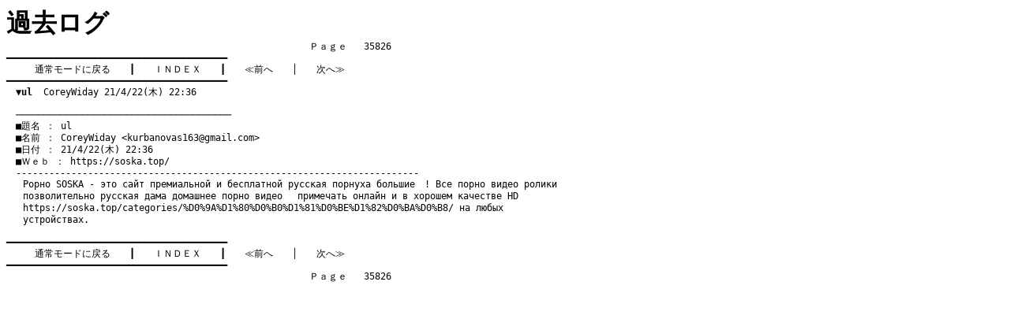

--- FILE ---
content_type: text/html
request_url: http://virtuanes.s1.xrea.com/x/c-board/log/tree_35826.htm
body_size: 1090
content:
<!DOCTYPE HTML PUBLIC "-//W3C//DTD HTML 4.01 Transitional//EN">
<html lang="ja">

<head>
 <meta http-equiv="content-style-type" content="text/css">
 <style>
  a 	  { text-decoration: none;				  }
  a:hover { color: navy;						  }
  h1	  { margin: 0; padding: 0;				  }
  pre	  { font-size: 90%; margin: 0; padding: 0;}
  td	  { font-size: 90%; line-height: 130%;	  }
 </style>
 <title>VirtuaNES Support BBS - �ߋ����O</title>
</head>

<body bgcolor="#ffffff" text="#000000" link="#000000" vlink="#000000"
	  alink="#ff0000">

<h1>�ߋ����O</h1>

<pre>�@�@�@�@�@�@�@�@�@�@�@�@�@�@�@�@�@�@�@�@�@�@�@�@�@�@�@�@�@�@�@�@�o������   35826
��������������������������������������������������������������������������������
�@�@�@<a href="http://virtuanes.s1.xrea.com/x/c-board/c-board.cgi?id=">�ʏ탂�[�h�ɖ߂�</a>�@�@���@�@<a href="topic_359.htm">�h�m�c�d�w</a>�@�@���@�@<a href="tree_35825.htm">��O��</a>�@�@���@�@<a href="tree_35827.htm">���ց�</a>�@�@�@
��������������������������������������������������������������������������������
�@<a href="#36764"><b>��ul</b>  CoreyWiday 21/4/22(��) 22:36</a>

�@������������������������������������������������������������������������������<a name="36764">
�@���薼 �F ul
�@�����O �F CoreyWiday &lt;<a href="mailto:kurbanovas163@gmail.com">kurbanovas163@gmail.com</a>&gt;
�@�����t �F 21/4/22(��) 22:36
�@���v���� �F <a href="https://soska.top/" target="_top">https://soska.top/</a>
�@-------------------------------------------------------------------------
<table border="0" cellspacing="0" cellpadding="0" width="700"><tr><td width="5">&nbsp;&nbsp;&nbsp;</td><td>P�����~�� SOSKA - ������ ���p�z�� �����u�}�y�p�|���~���z �y �q�u�����|�p���~���z <a href="https://soska.top/">���������{�p�� �������~�����p �q���|�����y�u</a>�@! �B���u �������~�� �r�y�t�u�� �����|�y�{�y �����x�r���|�y���u�|���~�� <a href="https://soska.top/categories/%D0%94%D0%BE%D0%BC%D0%B0%D1%88%D0%BD%D0%B5%D0%B5/">���������{�p�� �t�p�}�p �t���}�p���~�u�u �������~�� �r�y�t�u��</a>�@ �����y�}�u���p���� ���~�|�p�z�~ �y �r �����������u�} �{�p���u�����r�u HD <a href="https://soska.top/categories/%D0%9A%D1%80%D0%B0%D1%81%D0%BE%D1%82%D0%BA%D0%B8/" target="_self">https://soska.top/categories/%D0%9A%D1%80%D0%B0%D1%81%D0%BE%D1%82%D0%BA%D0%B8/</a> �~�p �|���q���� �����������z�����r�p��.<br></td></tr></table></a>
��������������������������������������������������������������������������������
�@�@�@<a href="http://virtuanes.s1.xrea.com/x/c-board/c-board.cgi?id=">�ʏ탂�[�h�ɖ߂�</a>�@�@���@�@<a href="topic_359.htm">�h�m�c�d�w</a>�@�@���@�@<a href="tree_35825.htm">��O��</a>�@�@���@�@<a href="tree_35827.htm">���ց�</a>�@�@�@
��������������������������������������������������������������������������������
�@�@�@�@�@�@�@�@�@�@�@�@�@�@�@�@�@�@�@�@�@�@�@�@�@�@�@�@�@�@�@�@�o������   35826

</pre>

</body>

</html>
